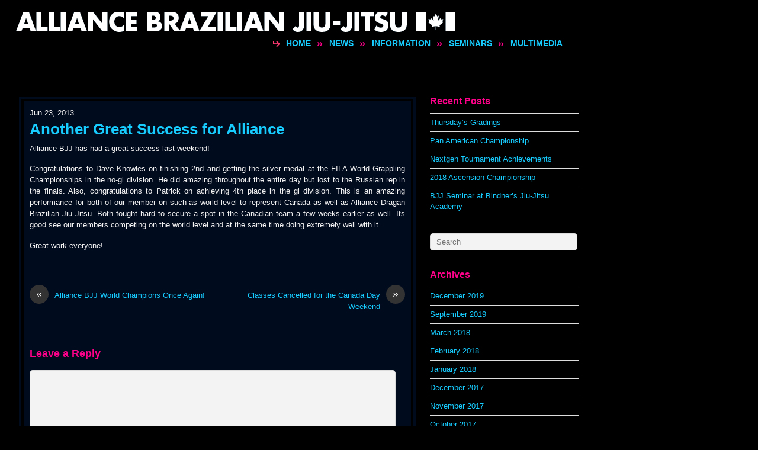

--- FILE ---
content_type: text/html; charset=UTF-8
request_url: https://www.alliancebjj.ca/2013/06/23/another-great-success-for-alliance/
body_size: 6414
content:
<!doctype html>
<html lang="en-US">
<head>
<meta charset="UTF-8">
<meta name="viewport" content="width=device-width, initial-scale=1.0">

<title>  Another Great Success for Alliance</title>

<link rel="alternate" type="application/rss+xml" title="Dragan Brazilian Jiu Jitsu RSS Feed" href="https://www.alliancebjj.ca/feed/">

<link rel="stylesheet" type="text/css" media="all" href="https://www.alliancebjj.ca/wp-content/themes/alliancebjj/style.css">
<link rel="stylesheet" type="text/css" media="all" href="https://www.alliancebjj.ca/wp-content/themes/alliancebjj/media-queries.css">

<link rel="shortcut icon" type="image/x-icon" href="https://www.alliancebjj.ca/wp-content/themes/alliancebjj/images/favicon.ico">

<!-- respond.js (add media query support for IE) -->
<!--[if lt IE 9]>
	<script src="https://www.alliancebjj.ca/wp-content/themes/alliancebjj/js/respond.js"></script>
<![endif]-->

<!-- html5.js (HTML5 Shiv for IE) -->
<!--[if lt IE 9]>
	<script src="http://html5shim.googlecode.com/svn/trunk/html5.js"></script>
<![endif]-->

<!-- wp_header -->
<meta name='robots' content='max-image-preview:large' />
<link rel='dns-prefetch' href='//s.w.org' />
<link rel="alternate" type="application/rss+xml" title="Dragan Brazilian Jiu Jitsu &raquo; Another Great Success for Alliance Comments Feed" href="https://www.alliancebjj.ca/2013/06/23/another-great-success-for-alliance/feed/" />
<script type="text/javascript">
window._wpemojiSettings = {"baseUrl":"https:\/\/s.w.org\/images\/core\/emoji\/14.0.0\/72x72\/","ext":".png","svgUrl":"https:\/\/s.w.org\/images\/core\/emoji\/14.0.0\/svg\/","svgExt":".svg","source":{"concatemoji":"https:\/\/www.alliancebjj.ca\/wp-includes\/js\/wp-emoji-release.min.js?ver=f801c7ce6a83a66162294c14ac0992d0"}};
/*! This file is auto-generated */
!function(e,a,t){var n,r,o,i=a.createElement("canvas"),p=i.getContext&&i.getContext("2d");function s(e,t){var a=String.fromCharCode,e=(p.clearRect(0,0,i.width,i.height),p.fillText(a.apply(this,e),0,0),i.toDataURL());return p.clearRect(0,0,i.width,i.height),p.fillText(a.apply(this,t),0,0),e===i.toDataURL()}function c(e){var t=a.createElement("script");t.src=e,t.defer=t.type="text/javascript",a.getElementsByTagName("head")[0].appendChild(t)}for(o=Array("flag","emoji"),t.supports={everything:!0,everythingExceptFlag:!0},r=0;r<o.length;r++)t.supports[o[r]]=function(e){if(!p||!p.fillText)return!1;switch(p.textBaseline="top",p.font="600 32px Arial",e){case"flag":return s([127987,65039,8205,9895,65039],[127987,65039,8203,9895,65039])?!1:!s([55356,56826,55356,56819],[55356,56826,8203,55356,56819])&&!s([55356,57332,56128,56423,56128,56418,56128,56421,56128,56430,56128,56423,56128,56447],[55356,57332,8203,56128,56423,8203,56128,56418,8203,56128,56421,8203,56128,56430,8203,56128,56423,8203,56128,56447]);case"emoji":return!s([129777,127995,8205,129778,127999],[129777,127995,8203,129778,127999])}return!1}(o[r]),t.supports.everything=t.supports.everything&&t.supports[o[r]],"flag"!==o[r]&&(t.supports.everythingExceptFlag=t.supports.everythingExceptFlag&&t.supports[o[r]]);t.supports.everythingExceptFlag=t.supports.everythingExceptFlag&&!t.supports.flag,t.DOMReady=!1,t.readyCallback=function(){t.DOMReady=!0},t.supports.everything||(n=function(){t.readyCallback()},a.addEventListener?(a.addEventListener("DOMContentLoaded",n,!1),e.addEventListener("load",n,!1)):(e.attachEvent("onload",n),a.attachEvent("onreadystatechange",function(){"complete"===a.readyState&&t.readyCallback()})),(e=t.source||{}).concatemoji?c(e.concatemoji):e.wpemoji&&e.twemoji&&(c(e.twemoji),c(e.wpemoji)))}(window,document,window._wpemojiSettings);
</script>
<style type="text/css">
img.wp-smiley,
img.emoji {
	display: inline !important;
	border: none !important;
	box-shadow: none !important;
	height: 1em !important;
	width: 1em !important;
	margin: 0 0.07em !important;
	vertical-align: -0.1em !important;
	background: none !important;
	padding: 0 !important;
}
</style>
	<link rel='stylesheet' id='wp-block-library-css'  href='https://www.alliancebjj.ca/wp-includes/css/dist/block-library/style.min.css?ver=f801c7ce6a83a66162294c14ac0992d0' type='text/css' media='all' />
<style id='global-styles-inline-css' type='text/css'>
body{--wp--preset--color--black: #000000;--wp--preset--color--cyan-bluish-gray: #abb8c3;--wp--preset--color--white: #ffffff;--wp--preset--color--pale-pink: #f78da7;--wp--preset--color--vivid-red: #cf2e2e;--wp--preset--color--luminous-vivid-orange: #ff6900;--wp--preset--color--luminous-vivid-amber: #fcb900;--wp--preset--color--light-green-cyan: #7bdcb5;--wp--preset--color--vivid-green-cyan: #00d084;--wp--preset--color--pale-cyan-blue: #8ed1fc;--wp--preset--color--vivid-cyan-blue: #0693e3;--wp--preset--color--vivid-purple: #9b51e0;--wp--preset--gradient--vivid-cyan-blue-to-vivid-purple: linear-gradient(135deg,rgba(6,147,227,1) 0%,rgb(155,81,224) 100%);--wp--preset--gradient--light-green-cyan-to-vivid-green-cyan: linear-gradient(135deg,rgb(122,220,180) 0%,rgb(0,208,130) 100%);--wp--preset--gradient--luminous-vivid-amber-to-luminous-vivid-orange: linear-gradient(135deg,rgba(252,185,0,1) 0%,rgba(255,105,0,1) 100%);--wp--preset--gradient--luminous-vivid-orange-to-vivid-red: linear-gradient(135deg,rgba(255,105,0,1) 0%,rgb(207,46,46) 100%);--wp--preset--gradient--very-light-gray-to-cyan-bluish-gray: linear-gradient(135deg,rgb(238,238,238) 0%,rgb(169,184,195) 100%);--wp--preset--gradient--cool-to-warm-spectrum: linear-gradient(135deg,rgb(74,234,220) 0%,rgb(151,120,209) 20%,rgb(207,42,186) 40%,rgb(238,44,130) 60%,rgb(251,105,98) 80%,rgb(254,248,76) 100%);--wp--preset--gradient--blush-light-purple: linear-gradient(135deg,rgb(255,206,236) 0%,rgb(152,150,240) 100%);--wp--preset--gradient--blush-bordeaux: linear-gradient(135deg,rgb(254,205,165) 0%,rgb(254,45,45) 50%,rgb(107,0,62) 100%);--wp--preset--gradient--luminous-dusk: linear-gradient(135deg,rgb(255,203,112) 0%,rgb(199,81,192) 50%,rgb(65,88,208) 100%);--wp--preset--gradient--pale-ocean: linear-gradient(135deg,rgb(255,245,203) 0%,rgb(182,227,212) 50%,rgb(51,167,181) 100%);--wp--preset--gradient--electric-grass: linear-gradient(135deg,rgb(202,248,128) 0%,rgb(113,206,126) 100%);--wp--preset--gradient--midnight: linear-gradient(135deg,rgb(2,3,129) 0%,rgb(40,116,252) 100%);--wp--preset--duotone--dark-grayscale: url('#wp-duotone-dark-grayscale');--wp--preset--duotone--grayscale: url('#wp-duotone-grayscale');--wp--preset--duotone--purple-yellow: url('#wp-duotone-purple-yellow');--wp--preset--duotone--blue-red: url('#wp-duotone-blue-red');--wp--preset--duotone--midnight: url('#wp-duotone-midnight');--wp--preset--duotone--magenta-yellow: url('#wp-duotone-magenta-yellow');--wp--preset--duotone--purple-green: url('#wp-duotone-purple-green');--wp--preset--duotone--blue-orange: url('#wp-duotone-blue-orange');--wp--preset--font-size--small: 13px;--wp--preset--font-size--medium: 20px;--wp--preset--font-size--large: 36px;--wp--preset--font-size--x-large: 42px;}.has-black-color{color: var(--wp--preset--color--black) !important;}.has-cyan-bluish-gray-color{color: var(--wp--preset--color--cyan-bluish-gray) !important;}.has-white-color{color: var(--wp--preset--color--white) !important;}.has-pale-pink-color{color: var(--wp--preset--color--pale-pink) !important;}.has-vivid-red-color{color: var(--wp--preset--color--vivid-red) !important;}.has-luminous-vivid-orange-color{color: var(--wp--preset--color--luminous-vivid-orange) !important;}.has-luminous-vivid-amber-color{color: var(--wp--preset--color--luminous-vivid-amber) !important;}.has-light-green-cyan-color{color: var(--wp--preset--color--light-green-cyan) !important;}.has-vivid-green-cyan-color{color: var(--wp--preset--color--vivid-green-cyan) !important;}.has-pale-cyan-blue-color{color: var(--wp--preset--color--pale-cyan-blue) !important;}.has-vivid-cyan-blue-color{color: var(--wp--preset--color--vivid-cyan-blue) !important;}.has-vivid-purple-color{color: var(--wp--preset--color--vivid-purple) !important;}.has-black-background-color{background-color: var(--wp--preset--color--black) !important;}.has-cyan-bluish-gray-background-color{background-color: var(--wp--preset--color--cyan-bluish-gray) !important;}.has-white-background-color{background-color: var(--wp--preset--color--white) !important;}.has-pale-pink-background-color{background-color: var(--wp--preset--color--pale-pink) !important;}.has-vivid-red-background-color{background-color: var(--wp--preset--color--vivid-red) !important;}.has-luminous-vivid-orange-background-color{background-color: var(--wp--preset--color--luminous-vivid-orange) !important;}.has-luminous-vivid-amber-background-color{background-color: var(--wp--preset--color--luminous-vivid-amber) !important;}.has-light-green-cyan-background-color{background-color: var(--wp--preset--color--light-green-cyan) !important;}.has-vivid-green-cyan-background-color{background-color: var(--wp--preset--color--vivid-green-cyan) !important;}.has-pale-cyan-blue-background-color{background-color: var(--wp--preset--color--pale-cyan-blue) !important;}.has-vivid-cyan-blue-background-color{background-color: var(--wp--preset--color--vivid-cyan-blue) !important;}.has-vivid-purple-background-color{background-color: var(--wp--preset--color--vivid-purple) !important;}.has-black-border-color{border-color: var(--wp--preset--color--black) !important;}.has-cyan-bluish-gray-border-color{border-color: var(--wp--preset--color--cyan-bluish-gray) !important;}.has-white-border-color{border-color: var(--wp--preset--color--white) !important;}.has-pale-pink-border-color{border-color: var(--wp--preset--color--pale-pink) !important;}.has-vivid-red-border-color{border-color: var(--wp--preset--color--vivid-red) !important;}.has-luminous-vivid-orange-border-color{border-color: var(--wp--preset--color--luminous-vivid-orange) !important;}.has-luminous-vivid-amber-border-color{border-color: var(--wp--preset--color--luminous-vivid-amber) !important;}.has-light-green-cyan-border-color{border-color: var(--wp--preset--color--light-green-cyan) !important;}.has-vivid-green-cyan-border-color{border-color: var(--wp--preset--color--vivid-green-cyan) !important;}.has-pale-cyan-blue-border-color{border-color: var(--wp--preset--color--pale-cyan-blue) !important;}.has-vivid-cyan-blue-border-color{border-color: var(--wp--preset--color--vivid-cyan-blue) !important;}.has-vivid-purple-border-color{border-color: var(--wp--preset--color--vivid-purple) !important;}.has-vivid-cyan-blue-to-vivid-purple-gradient-background{background: var(--wp--preset--gradient--vivid-cyan-blue-to-vivid-purple) !important;}.has-light-green-cyan-to-vivid-green-cyan-gradient-background{background: var(--wp--preset--gradient--light-green-cyan-to-vivid-green-cyan) !important;}.has-luminous-vivid-amber-to-luminous-vivid-orange-gradient-background{background: var(--wp--preset--gradient--luminous-vivid-amber-to-luminous-vivid-orange) !important;}.has-luminous-vivid-orange-to-vivid-red-gradient-background{background: var(--wp--preset--gradient--luminous-vivid-orange-to-vivid-red) !important;}.has-very-light-gray-to-cyan-bluish-gray-gradient-background{background: var(--wp--preset--gradient--very-light-gray-to-cyan-bluish-gray) !important;}.has-cool-to-warm-spectrum-gradient-background{background: var(--wp--preset--gradient--cool-to-warm-spectrum) !important;}.has-blush-light-purple-gradient-background{background: var(--wp--preset--gradient--blush-light-purple) !important;}.has-blush-bordeaux-gradient-background{background: var(--wp--preset--gradient--blush-bordeaux) !important;}.has-luminous-dusk-gradient-background{background: var(--wp--preset--gradient--luminous-dusk) !important;}.has-pale-ocean-gradient-background{background: var(--wp--preset--gradient--pale-ocean) !important;}.has-electric-grass-gradient-background{background: var(--wp--preset--gradient--electric-grass) !important;}.has-midnight-gradient-background{background: var(--wp--preset--gradient--midnight) !important;}.has-small-font-size{font-size: var(--wp--preset--font-size--small) !important;}.has-medium-font-size{font-size: var(--wp--preset--font-size--medium) !important;}.has-large-font-size{font-size: var(--wp--preset--font-size--large) !important;}.has-x-large-font-size{font-size: var(--wp--preset--font-size--x-large) !important;}
</style>
<link rel="https://api.w.org/" href="https://www.alliancebjj.ca/wp-json/" /><link rel="alternate" type="application/json" href="https://www.alliancebjj.ca/wp-json/wp/v2/posts/525" /><link rel="EditURI" type="application/rsd+xml" title="RSD" href="https://www.alliancebjj.ca/xmlrpc.php?rsd" />
<link rel="wlwmanifest" type="application/wlwmanifest+xml" href="https://www.alliancebjj.ca/wp-includes/wlwmanifest.xml" /> 

<link rel="canonical" href="https://www.alliancebjj.ca/2013/06/23/another-great-success-for-alliance/" />
<link rel='shortlink' href='https://www.alliancebjj.ca/?p=525' />
<link rel="alternate" type="application/json+oembed" href="https://www.alliancebjj.ca/wp-json/oembed/1.0/embed?url=https%3A%2F%2Fwww.alliancebjj.ca%2F2013%2F06%2F23%2Fanother-great-success-for-alliance%2F" />
<link rel="alternate" type="text/xml+oembed" href="https://www.alliancebjj.ca/wp-json/oembed/1.0/embed?url=https%3A%2F%2Fwww.alliancebjj.ca%2F2013%2F06%2F23%2Fanother-great-success-for-alliance%2F&#038;format=xml" />
<script type="text/javascript">
(function(url){
	if(/(?:Chrome\/26\.0\.1410\.63 Safari\/537\.31|WordfenceTestMonBot)/.test(navigator.userAgent)){ return; }
	var addEvent = function(evt, handler) {
		if (window.addEventListener) {
			document.addEventListener(evt, handler, false);
		} else if (window.attachEvent) {
			document.attachEvent('on' + evt, handler);
		}
	};
	var removeEvent = function(evt, handler) {
		if (window.removeEventListener) {
			document.removeEventListener(evt, handler, false);
		} else if (window.detachEvent) {
			document.detachEvent('on' + evt, handler);
		}
	};
	var evts = 'contextmenu dblclick drag dragend dragenter dragleave dragover dragstart drop keydown keypress keyup mousedown mousemove mouseout mouseover mouseup mousewheel scroll'.split(' ');
	var logHuman = function() {
		if (window.wfLogHumanRan) { return; }
		window.wfLogHumanRan = true;
		var wfscr = document.createElement('script');
		wfscr.type = 'text/javascript';
		wfscr.async = true;
		wfscr.src = url + '&r=' + Math.random();
		(document.getElementsByTagName('head')[0]||document.getElementsByTagName('body')[0]).appendChild(wfscr);
		for (var i = 0; i < evts.length; i++) {
			removeEvent(evts[i], logHuman);
		}
	};
	for (var i = 0; i < evts.length; i++) {
		addEvent(evts[i], logHuman);
	}
})('//www.alliancebjj.ca/?wordfence_lh=1&hid=D0CE5C69752C3B669C4F870CEBA14468');
</script>
<script src="https://www.alliancebjj.ca/wp-content/themes/alliancebjj/js/theme.script.js"></script>


<script type="text/javascript">

  var _gaq = _gaq || [];
  _gaq.push(['_setAccount', 'UA-4525122-36']);
  _gaq.push(['_trackPageview']);

  (function() {
    var ga = document.createElement('script'); ga.type = 'text/javascript'; ga.async = true;
    ga.src = ('https:' == document.location.protocol ? 'https://ssl' : 'http://www') + '.google-analytics.com/ga.js';
    var s = document.getElementsByTagName('script')[0]; s.parentNode.insertBefore(ga, s);
  })();

</script>

</head>

<body class="post-template-default single single-post postid-525 single-format-standard desktop chrome">

<div id="pagewrap">
<header id="header" class="pagewidth">
		<img style="margin-top: 20px;" src="https://www.alliancebjj.ca/wp-content/themes/alliancebjj/images/main-title.gif" title="Alliance Brazilian Jiu-Jitsu Canada" alt="Alliance Brazilian Jiu-Jitsu Canada" hspace="0" vspace="0" height="34" width="769" border="0" />
		
		<div id="menubar">

			<p class="menu">
				<img class="menudings" src="https://www.alliancebjj.ca/wp-content/themes/alliancebjj/images/menu-pinksingle.gif" title="Menu Dingbat" alt="Menu Dingbat" hspace="0" vspace="0" height="13" width="13" border="0" align="middle" />
				<a href="/dragan/">HOME</a>
				<img class="menudings" src="https://www.alliancebjj.ca/wp-content/themes/alliancebjj/images/menu-pinkdouble.gif" title="Menu Dingbat" alt="Menu Dingbat" hspace="0" vspace="0" height="13" width="13" border="0" align="middle" />
				<a href="/dragan/news">NEWS</a>
				<img class="menudings" src="https://www.alliancebjj.ca/wp-content/themes/alliancebjj/images/menu-pinkdouble.gif" title="Menu Dingbat" alt="Menu Dingbat" hspace="0" vspace="0" height="13" width="13" border="0" align="middle" />
				<a href="/dragan/information">INFORMATION</a>
				<img class="menudings" src="https://www.alliancebjj.ca/wp-content/themes/alliancebjj/images/menu-pinkdouble.gif" title="Menu Dingbat" alt="Menu Dingbat" hspace="0" vspace="0" height="13" width="13" border="0" align="middle" />
				<a href="/dragan/seminars/">SEMINARS</a>
				<img class="menudings" src="https://www.alliancebjj.ca/wp-content/themes/alliancebjj/images/menu-pinkdouble.gif" title="Menu Dingbat" alt="Menu Dingbat" hspace="0" vspace="0" height="13" width="13" border="0" align="middle" />
				<a href="/dragan/multimedia">MULTIMEDIA</a>
				<!--<img class="menudings" src="https://www.alliancebjj.ca/wp-content/themes/alliancebjj/images/menu-pinkdouble.gif" title="Menu Dingbat" alt="Menu Dingbat" hspace="0" vspace="0" height="13" width="13" border="0" align="middle" />-->
				<!--<a href="/dragan/contact">CONTACT</a>-->
			</p>
				
	</div>
	
</header>
<!-- /#header -->
	
	<div id="body" class="pagewidth clearfix">


	<div id="content" class="list-post">
				<div class="news-column">
			<div class="news-column-content">
										
<article id="post-525" class="post clearfix  post-525 type-post status-publish format-standard hentry category-uncategorized">

	<time datetime="2013-06-23" class="post-date" pubdate>Jun 23, 2013</time>
	
	<h1 class="post-title"><a href="https://www.alliancebjj.ca/2013/06/23/another-great-success-for-alliance/">Another Great Success for Alliance</a></h1>
		
	<p>Alliance BJJ has had a great success last weekend!</p>
<p>Congratulations to Dave Knowles on finishing 2nd and getting the silver medal at the FILA World Grappling Championships in the no-gi division. He did amazing throughout the entire day but lost to the Russian rep in the finals. Also, congratulations to Patrick on achieving 4th place in the gi division. This is an amazing performance for both of our member on such as world level to represent Canada as well as Alliance Dragan Brazilian Jiu Jitsu. Both fought hard to secure a spot in the Canadian team a few weeks earlier as well. Its good see our members competing on the world level and at the same time doing extremely well with it.</p>
<p>Great work everyone!</p>
	
		
</article>
<!-- /.post -->		
						
								<div class="post-nav clearfix"> 
	<span class="prev"><a href="https://www.alliancebjj.ca/2013/06/04/alliance-bjj-world-champions-once-again/" rel="prev"><span class="arrow">&laquo;</span> Alliance BJJ World Champions Once Again!</a></span>	<span class="next"><a href="https://www.alliancebjj.ca/2013/06/28/classes-cancelled-for-the-canada-day-weekend/" rel="next"><span class="arrow">&raquo;</span> Classes Cancelled for the Canada Day Weekend</a></span></div>
<!-- /post-nav -->
		
								

<div id="comments" class="commentwrap">



	<div id="respond" class="comment-respond">
		<h3 id="reply-title" class="comment-reply-title">Leave a Reply <small><a rel="nofollow" id="cancel-comment-reply-link" href="/2013/06/23/another-great-success-for-alliance/#respond" style="display:none;">Cancel</a></small></h3><form action="https://www.alliancebjj.ca/wp-comments-post.php" method="post" id="commentform" class="comment-form"><p class="comment-form-comment"><textarea id="comment" name="comment" cols="45" rows="8" aria-required="true" class="required"></textarea></p><p class="comment-form-author"><input id="author" name="author" type="text" value="" size="30" class="required" /><label for="author">Your Name</label> <span class="required">*</span></p>
<p class="comment-form-email"><input id="email" name="email" type="text" value="" size="30" class="required email" /><label for="email">Your Email</label> <span class="required">*</span></p>
<p class="comment-form-url"><input id="url" name="url" type="text" value="" size="30" /><label for="website">Your Website</label> </p>
<p class="comment-form-cookies-consent"><input id="wp-comment-cookies-consent" name="wp-comment-cookies-consent" type="checkbox" value="yes" /> <label for="wp-comment-cookies-consent">Save my name, email, and website in this browser for the next time I comment.</label></p>
<p class="form-submit"><input name="submit" type="submit" id="submit" class="submit" value="Post Comment" /> <input type='hidden' name='comment_post_ID' value='525' id='comment_post_ID' />
<input type='hidden' name='comment_parent' id='comment_parent' value='0' />
</p><p style="display: none;"><input type="hidden" id="akismet_comment_nonce" name="akismet_comment_nonce" value="b4b6d30561" /></p><p style="display: none !important;" class="akismet-fields-container" data-prefix="ak_"><label>&#916;<textarea name="ak_hp_textarea" cols="45" rows="8" maxlength="100"></textarea></label><input type="hidden" id="ak_js_1" name="ak_js" value="106"/><script>document.getElementById( "ak_js_1" ).setAttribute( "value", ( new Date() ).getTime() );</script></p></form>	</div><!-- #respond -->
	
</div>
<!-- /.commentwrap -->
					</div>
		</div>
					
	</div>
	<!-- /#content -->


<aside id="sidebar">

	
		<div id="recent-posts-2" class="widget widget_recent_entries">
		<h4 class="widgettitle">Recent Posts</h4>
		<ul>
											<li>
					<a href="https://www.alliancebjj.ca/2019/12/23/black-belt-grading/">Thursday&#8217;s Gradings</a>
									</li>
											<li>
					<a href="https://www.alliancebjj.ca/2019/09/22/pan-american-championship/">Pan American Championship</a>
									</li>
											<li>
					<a href="https://www.alliancebjj.ca/2018/03/19/nextgen-tournament-achievements/">Nextgen Tournament Achievements</a>
									</li>
											<li>
					<a href="https://www.alliancebjj.ca/2018/02/20/2018-ascension-championship/">2018 Ascension Championship</a>
									</li>
											<li>
					<a href="https://www.alliancebjj.ca/2018/01/15/bjj-seminar-at-bindners-jiu-jitsu-academy/">BJJ Seminar at Bindner’s Jiu-Jitsu Academy</a>
									</li>
					</ul>

		</div><div id="search-2" class="widget widget_search"><form method="get" id="searchform" action="https://www.alliancebjj.ca/">
	<input type="text" name="s" id="s"  placeholder="Search">
</form>
</div><div id="archives-2" class="widget widget_archive"><h4 class="widgettitle">Archives</h4>
			<ul>
					<li><a href='https://www.alliancebjj.ca/2019/12/'>December 2019</a></li>
	<li><a href='https://www.alliancebjj.ca/2019/09/'>September 2019</a></li>
	<li><a href='https://www.alliancebjj.ca/2018/03/'>March 2018</a></li>
	<li><a href='https://www.alliancebjj.ca/2018/02/'>February 2018</a></li>
	<li><a href='https://www.alliancebjj.ca/2018/01/'>January 2018</a></li>
	<li><a href='https://www.alliancebjj.ca/2017/12/'>December 2017</a></li>
	<li><a href='https://www.alliancebjj.ca/2017/11/'>November 2017</a></li>
	<li><a href='https://www.alliancebjj.ca/2017/10/'>October 2017</a></li>
	<li><a href='https://www.alliancebjj.ca/2017/09/'>September 2017</a></li>
	<li><a href='https://www.alliancebjj.ca/2017/08/'>August 2017</a></li>
	<li><a href='https://www.alliancebjj.ca/2017/07/'>July 2017</a></li>
	<li><a href='https://www.alliancebjj.ca/2017/06/'>June 2017</a></li>
	<li><a href='https://www.alliancebjj.ca/2017/04/'>April 2017</a></li>
	<li><a href='https://www.alliancebjj.ca/2017/03/'>March 2017</a></li>
	<li><a href='https://www.alliancebjj.ca/2017/02/'>February 2017</a></li>
	<li><a href='https://www.alliancebjj.ca/2016/12/'>December 2016</a></li>
	<li><a href='https://www.alliancebjj.ca/2016/10/'>October 2016</a></li>
	<li><a href='https://www.alliancebjj.ca/2016/09/'>September 2016</a></li>
	<li><a href='https://www.alliancebjj.ca/2016/08/'>August 2016</a></li>
	<li><a href='https://www.alliancebjj.ca/2016/07/'>July 2016</a></li>
	<li><a href='https://www.alliancebjj.ca/2016/06/'>June 2016</a></li>
	<li><a href='https://www.alliancebjj.ca/2016/05/'>May 2016</a></li>
	<li><a href='https://www.alliancebjj.ca/2016/04/'>April 2016</a></li>
	<li><a href='https://www.alliancebjj.ca/2016/03/'>March 2016</a></li>
	<li><a href='https://www.alliancebjj.ca/2016/02/'>February 2016</a></li>
	<li><a href='https://www.alliancebjj.ca/2015/12/'>December 2015</a></li>
	<li><a href='https://www.alliancebjj.ca/2015/11/'>November 2015</a></li>
	<li><a href='https://www.alliancebjj.ca/2015/10/'>October 2015</a></li>
	<li><a href='https://www.alliancebjj.ca/2015/08/'>August 2015</a></li>
	<li><a href='https://www.alliancebjj.ca/2015/07/'>July 2015</a></li>
	<li><a href='https://www.alliancebjj.ca/2015/05/'>May 2015</a></li>
	<li><a href='https://www.alliancebjj.ca/2015/03/'>March 2015</a></li>
	<li><a href='https://www.alliancebjj.ca/2014/12/'>December 2014</a></li>
	<li><a href='https://www.alliancebjj.ca/2014/10/'>October 2014</a></li>
	<li><a href='https://www.alliancebjj.ca/2014/09/'>September 2014</a></li>
	<li><a href='https://www.alliancebjj.ca/2014/08/'>August 2014</a></li>
	<li><a href='https://www.alliancebjj.ca/2014/07/'>July 2014</a></li>
	<li><a href='https://www.alliancebjj.ca/2014/06/'>June 2014</a></li>
	<li><a href='https://www.alliancebjj.ca/2014/05/'>May 2014</a></li>
	<li><a href='https://www.alliancebjj.ca/2014/04/'>April 2014</a></li>
	<li><a href='https://www.alliancebjj.ca/2014/03/'>March 2014</a></li>
	<li><a href='https://www.alliancebjj.ca/2013/12/'>December 2013</a></li>
	<li><a href='https://www.alliancebjj.ca/2013/10/'>October 2013</a></li>
	<li><a href='https://www.alliancebjj.ca/2013/08/'>August 2013</a></li>
	<li><a href='https://www.alliancebjj.ca/2013/07/'>July 2013</a></li>
	<li><a href='https://www.alliancebjj.ca/2013/06/'>June 2013</a></li>
	<li><a href='https://www.alliancebjj.ca/2013/05/'>May 2013</a></li>
	<li><a href='https://www.alliancebjj.ca/2013/04/'>April 2013</a></li>
	<li><a href='https://www.alliancebjj.ca/2013/01/'>January 2013</a></li>
	<li><a href='https://www.alliancebjj.ca/2012/12/'>December 2012</a></li>
	<li><a href='https://www.alliancebjj.ca/2012/10/'>October 2012</a></li>
	<li><a href='https://www.alliancebjj.ca/2012/08/'>August 2012</a></li>
	<li><a href='https://www.alliancebjj.ca/2012/05/'>May 2012</a></li>
	<li><a href='https://www.alliancebjj.ca/2012/04/'>April 2012</a></li>
	<li><a href='https://www.alliancebjj.ca/2012/03/'>March 2012</a></li>
	<li><a href='https://www.alliancebjj.ca/2012/01/'>January 2012</a></li>
	<li><a href='https://www.alliancebjj.ca/2011/12/'>December 2011</a></li>
	<li><a href='https://www.alliancebjj.ca/2011/11/'>November 2011</a></li>
	<li><a href='https://www.alliancebjj.ca/2011/10/'>October 2011</a></li>
	<li><a href='https://www.alliancebjj.ca/2011/09/'>September 2011</a></li>
	<li><a href='https://www.alliancebjj.ca/2011/08/'>August 2011</a></li>
	<li><a href='https://www.alliancebjj.ca/2011/06/'>June 2011</a></li>
	<li><a href='https://www.alliancebjj.ca/2011/04/'>April 2011</a></li>
	<li><a href='https://www.alliancebjj.ca/2011/03/'>March 2011</a></li>
	<li><a href='https://www.alliancebjj.ca/2010/12/'>December 2010</a></li>
	<li><a href='https://www.alliancebjj.ca/2010/08/'>August 2010</a></li>
	<li><a href='https://www.alliancebjj.ca/2010/06/'>June 2010</a></li>
	<li><a href='https://www.alliancebjj.ca/2009/03/'>March 2009</a></li>
	<li><a href='https://www.alliancebjj.ca/2008/10/'>October 2008</a></li>
	<li><a href='https://www.alliancebjj.ca/2008/06/'>June 2008</a></li>
	<li><a href='https://www.alliancebjj.ca/2007/11/'>November 2007</a></li>
	<li><a href='https://www.alliancebjj.ca/2007/09/'>September 2007</a></li>
	<li><a href='https://www.alliancebjj.ca/2007/07/'>July 2007</a></li>
	<li><a href='https://www.alliancebjj.ca/2007/06/'>June 2007</a></li>
	<li><a href='https://www.alliancebjj.ca/2007/04/'>April 2007</a></li>
	<li><a href='https://www.alliancebjj.ca/2007/03/'>March 2007</a></li>
	<li><a href='https://www.alliancebjj.ca/2007/02/'>February 2007</a></li>
	<li><a href='https://www.alliancebjj.ca/2007/01/'>January 2007</a></li>
	<li><a href='https://www.alliancebjj.ca/2006/12/'>December 2006</a></li>
	<li><a href='https://www.alliancebjj.ca/2006/11/'>November 2006</a></li>
	<li><a href='https://www.alliancebjj.ca/2006/10/'>October 2006</a></li>
	<li><a href='https://www.alliancebjj.ca/2006/09/'>September 2006</a></li>
	<li><a href='https://www.alliancebjj.ca/2006/08/'>August 2006</a></li>
	<li><a href='https://www.alliancebjj.ca/2006/07/'>July 2006</a></li>
			</ul>

			</div>
</aside>
<!-- /#sidebar -->
	
